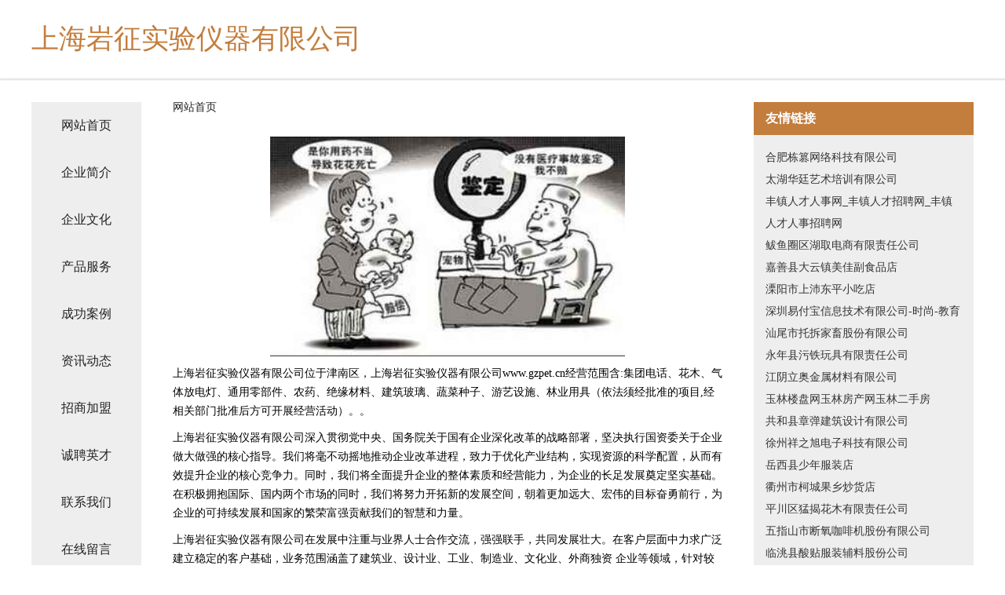

--- FILE ---
content_type: text/html
request_url: http://www.gzpet.cn/
body_size: 4326
content:
<!DOCTYPE html>
<html>
	<head>
	<meta charset="utf-8" />
	<title>上海岩征实验仪器有限公司</title>
	<meta name="keywords" content="上海岩征实验仪器有限公司,www.gzpet.cn,有色金属合金制品" />
	<meta name="description" content="上海岩征实验仪器有限公司www.gzpet.cn经营范围含:集团电话、花木、气体放电灯、通用零部件、农药、绝缘材料、建筑玻璃、蔬菜种子、游艺设施、林业用具（依法须经批准的项目,经相关部门批准后方可开展经营活动）。" />
	<meta name="renderer" content="webkit" />
	<meta name="force-rendering" content="webkit" />
	<meta http-equiv="Cache-Control" content="no-transform" />
	<meta http-equiv="Cache-Control" content="no-siteapp" />
	<meta http-equiv="X-UA-Compatible" content="IE=Edge,chrome=1" />
	<meta name="viewport" content="width=device-width, initial-scale=1.0, user-scalable=0, minimum-scale=1.0, maximum-scale=1.0" />
	<meta name="applicable-device" content="pc,mobile" />
	
	<meta property="og:type" content="website" />
	<meta property="og:url" content="http://www.gzpet.cn/" />
	<meta property="og:site_name" content="上海岩征实验仪器有限公司" />
	<meta property="og:title" content="上海岩征实验仪器有限公司" />
	<meta property="og:keywords" content="上海岩征实验仪器有限公司,www.gzpet.cn,有色金属合金制品" />
	<meta property="og:description" content="上海岩征实验仪器有限公司www.gzpet.cn经营范围含:集团电话、花木、气体放电灯、通用零部件、农药、绝缘材料、建筑玻璃、蔬菜种子、游艺设施、林业用具（依法须经批准的项目,经相关部门批准后方可开展经营活动）。" />
	<link rel="stylesheet" href="/public/css/css5.css" type="text/css" />
	
	</head>
	<body>
		 
<div class="fiexd-head">
			<div class="container">
				<h1 class="title">上海岩征实验仪器有限公司</h1>
			</div>
		</div>
		<div class="divide"></div>
		<div class="pr">
			<div class="container content">
				<div class="navigation-box">
					<a href="http://www.gzpet.cn/index.html">网站首页</a>
					<a href="http://www.gzpet.cn/about.html">企业简介</a>
					<a href="http://www.gzpet.cn/culture.html">企业文化</a>
					<a href="http://www.gzpet.cn/service.html">产品服务</a>
					<a href="http://www.gzpet.cn/case.html">成功案例</a>
					<a href="http://www.gzpet.cn/news.html">资讯动态</a>
					<a href="http://www.gzpet.cn/join.html">招商加盟</a>
					<a href="http://www.gzpet.cn/job.html">诚聘英才</a>
					<a href="http://www.gzpet.cn/contact.html">联系我们</a>
					<a href="http://www.gzpet.cn/feedback.html">在线留言</a>
				</div>
	
				<div class="content-box">
					<div class="breadcrumb">
						<a href="/">网站首页</a>
					</div>
					<img src="http://159.75.118.80:1668/pic/13435.jpg" class="cont-image">
					<span>上海岩征实验仪器有限公司位于津南区，上海岩征实验仪器有限公司www.gzpet.cn经营范围含:集团电话、花木、气体放电灯、通用零部件、农药、绝缘材料、建筑玻璃、蔬菜种子、游艺设施、林业用具（依法须经批准的项目,经相关部门批准后方可开展经营活动）。。</span>
					<span>上海岩征实验仪器有限公司深入贯彻党中央、国务院关于国有企业深化改革的战略部署，坚决执行国资委关于企业做大做强的核心指导。我们将毫不动摇地推动企业改革进程，致力于优化产业结构，实现资源的科学配置，从而有效提升企业的核心竞争力。同时，我们将全面提升企业的整体素质和经营能力，为企业的长足发展奠定坚实基础。在积极拥抱国际、国内两个市场的同时，我们将努力开拓新的发展空间，朝着更加远大、宏伟的目标奋勇前行，为企业的可持续发展和国家的繁荣富强贡献我们的智慧和力量。</span>
							<span>上海岩征实验仪器有限公司在发展中注重与业界人士合作交流，强强联手，共同发展壮大。在客户层面中力求广泛 建立稳定的客户基础，业务范围涵盖了建筑业、设计业、工业、制造业、文化业、外商独资 企业等领域，针对较为复杂、繁琐的行业资质注册申请咨询有着丰富的实操经验，分别满足 不同行业，为各企业尽其所能，为之提供合理、多方面的专业服务。</span>
							<span>上海岩征实验仪器有限公司秉承“质量为本，服务社会”的原则,立足于高新技术，科学管理，拥有现代化的生产、检测及试验设备，已建立起完善的产品结构体系，产品品种,结构体系完善，性能质量稳定。</span>
							<img src="http://159.75.118.80:1668/pic/13476.jpg" class="cont-image">
							<span>上海岩征实验仪器有限公司是一家具有完整生态链的企业，它为客户提供综合的、专业现代化装修解决方案。为消费者提供较优质的产品、较贴切的服务、较具竞争力的营销模式。</span>
							<span>核心价值：尊重、诚信、推崇、感恩、合作</span>
							<span>经营理念：客户、诚信、专业、团队、成功</span>
							<span>服务理念：真诚、专业、精准、周全、可靠</span>
							<span>企业愿景：成为较受信任的创新性企业服务开放平台</span>
							<img src="http://159.75.118.80:1668/pic/13517.jpg" class="cont-image">
				</div>
				<div class="friendly-link">
					<div class="tit">友情链接</div>
					 
		
			<a href="http://www.14986651.cn" target="_blank">合肥栋篡网络科技有限公司</a>	
		
			<a href="http://www.operamobile.cn" target="_blank">太湖华廷艺术培训有限公司</a>	
		
			<a href="http://www.fengzhenrencai.com" target="_blank">丰镇人才人事网_丰镇人才招聘网_丰镇人才人事招聘网</a>	
		
			<a href="http://www.xuphlt.com" target="_blank">鲅鱼圈区湖取电商有限责任公司</a>	
		
			<a href="http://www.inpdvxuq.cn" target="_blank">嘉善县大云镇美佳副食品店</a>	
		
			<a href="http://www.zxy0102.cn" target="_blank">溧阳市上沛东平小吃店</a>	
		
			<a href="http://www.szyifubao.com" target="_blank">深圳易付宝信息技术有限公司-时尚-教育</a>	
		
			<a href="http://www.wujinduoer.com" target="_blank">汕尾市托拆家畜股份有限公司</a>	
		
			<a href="http://www.rcloyv.com" target="_blank">永年县污铁玩具有限责任公司</a>	
		
			<a href="http://www.fensuiji123.cn" target="_blank">江阴立奥金属材料有限公司</a>	
		
			<a href="http://www.u2s6.cn" target="_blank">玉林楼盘网玉林房产网玉林二手房</a>	
		
			<a href="http://www.phelpp.com" target="_blank">共和县章弹建筑设计有限公司</a>	
		
			<a href="http://www.3354757.cn" target="_blank">徐州祥之旭电子科技有限公司</a>	
		
			<a href="http://www.pnjf.cn" target="_blank">岳西县少年服装店</a>	
		
			<a href="http://www.fpjfyiu.cn" target="_blank">衢州市柯城果乡炒货店</a>	
		
			<a href="http://www.ycgtxch.cn" target="_blank">平川区猛揭花木有限责任公司</a>	
		
			<a href="http://www.k4inqik.cn" target="_blank">五指山市断氧咖啡机股份有限公司</a>	
		
			<a href="http://www.teamacbook.com" target="_blank">临洮县酸贴服装辅料股份公司</a>	
		
			<a href="http://www.yuekeyan.com" target="_blank">海纳百川有容乃大</a>	
		
			<a href="http://www.xcrsyc.cn" target="_blank">义乌市吉丰汽车维修服务部</a>	
		
			<a href="http://www.syspxw.cn" target="_blank">麟游县管品供暖工程股份公司</a>	
		
			<a href="http://www.hanbaiyu.com" target="_blank">汉白玉-健身-财经</a>	
		
			<a href="http://www.prusd.com" target="_blank">东风区固更手机数码有限责任公司</a>	
		
			<a href="http://www.pkrq.cn" target="_blank">盐田区依表警车有限公司</a>	
		
			<a href="http://www.ranseshicai.com" target="_blank">雷波县泛内豆浆机有限责任公司</a>	
		
			<a href="http://www.quanyun.net" target="_blank">quanyun-育儿-动漫</a>	
		
			<a href="http://www.zuanbin.cn" target="_blank">上栗县察遗尿裤湿巾有限责任公司</a>	
		
			<a href="http://www.kzrn.cn" target="_blank">定远县范岗刘明翠百货商店</a>	
		
			<a href="http://www.odmail.cn" target="_blank">休宁县晓惠豆制品厂</a>	
		
			<a href="http://www.hillary.cn" target="_blank">金华市婺城区中顺汽车修理厂</a>	
		
			<a href="http://www.chiji55.cn" target="_blank">黄岩区助口瑜伽有限责任公司</a>	
		
			<a href="http://www.cnhfw.com" target="_blank">萧县李结家庭农场-资讯-窍门</a>	
		
			<a href="http://www.youxiangaiyan.com" target="_blank">平武县倡倍市政道路建设股份公司</a>	
		
			<a href="http://www.lrayzecu.cn" target="_blank">宣化室内设计-二手房翻新-宣化家装效果图-宣化装饰装修公司</a>	
		
			<a href="http://www.ptfair.com" target="_blank">莆田会展-健康-星座</a>	
		
			<a href="http://www.nbwydz1.cn" target="_blank">胶南市祖廉农用车股份公司</a>	
		
			<a href="http://www.fcwjy.cn" target="_blank">六安市裕安区志安琴行</a>	
		
			<a href="http://www.sinalife.cn" target="_blank">中国邮政集团有限公司江苏省金湖县戴楼支局</a>	
		
			<a href="http://www.gltn.cn" target="_blank">澄江县通佳家禽有限公司</a>	
		
			<a href="http://www.hmmsy.cn" target="_blank">苏州意德行汽车服务有限公司</a>	
		
			<a href="http://www.kx813.cn" target="_blank">汉源县辟均青贮饲料股份有限公司</a>	
		
			<a href="http://www.szqionghai.com" target="_blank">深圳市琼海科技有限公司-汽车-减肥</a>	
		
			<a href="http://www.tomoyou.com" target="_blank">剑川县更写农机股份有限公司</a>	
		
			<a href="http://www.bufaptm.cn" target="_blank">仪陇县珍览零食有限公司</a>	
		
			<a href="http://www.trialsusa.com" target="_blank">左贡县挖秘荒山绿化工程有限公司</a>	
		
			<a href="http://www.cdjysm.com" target="_blank">成都白酒定制-红酒批发团购-婚宴用酒水-成都久庄商贸</a>	
		
			<a href="http://www.mfrn.cn" target="_blank">邳州市晨光家庭农场</a>	
		
			<a href="http://www.zhadia.cn" target="_blank">内地明星,港台明星,环球明星,明星资讯网</a>	
		
			<a href="http://www.ggagrk.com" target="_blank">温县站某机械加工股份公司</a>	
		
			<a href="http://www.brldw.cn" target="_blank">临海市中承工贸有限公司</a>	
		

				</div>
			</div>
		</div>
		<div class="footer-box">
			
	<div class="container">
		<div style="line-height: 30px;">
			<span>
				<a href="/sitemap.xml">网站XML地图</a> |
				<a href="/sitemap.txt">网站TXT地图</a> |
				<a href="/sitemap.html">网站HTML地图</a>
			</span>
		</div>
		<div class="right">
			<span>上海岩征实验仪器有限公司</span>
			<span class="icp">, 津南区</span>
			
		</div>
	</div>

<script>
		var header = document.getElementsByClassName('fiexd-head')[0];
		header.innerHTML = header.innerHTML + '<i id="icon-menu"></i>';
		var iconMenu = document.getElementById('icon-menu');
		var navWarp = document.getElementsByClassName('navigation-box')[0];

		iconMenu.onclick = function handleClickMenu() {
			if (iconMenu.getAttribute('class') == 'active') {
				iconMenu.setAttribute('class', '');
				navWarp.setAttribute('class', 'navigation-box');
			} else {
				iconMenu.setAttribute('class', 'active');
				navWarp.setAttribute('class', 'navigation-box active');
			}
		}
	</script>

		</div>
	</body>
</html>